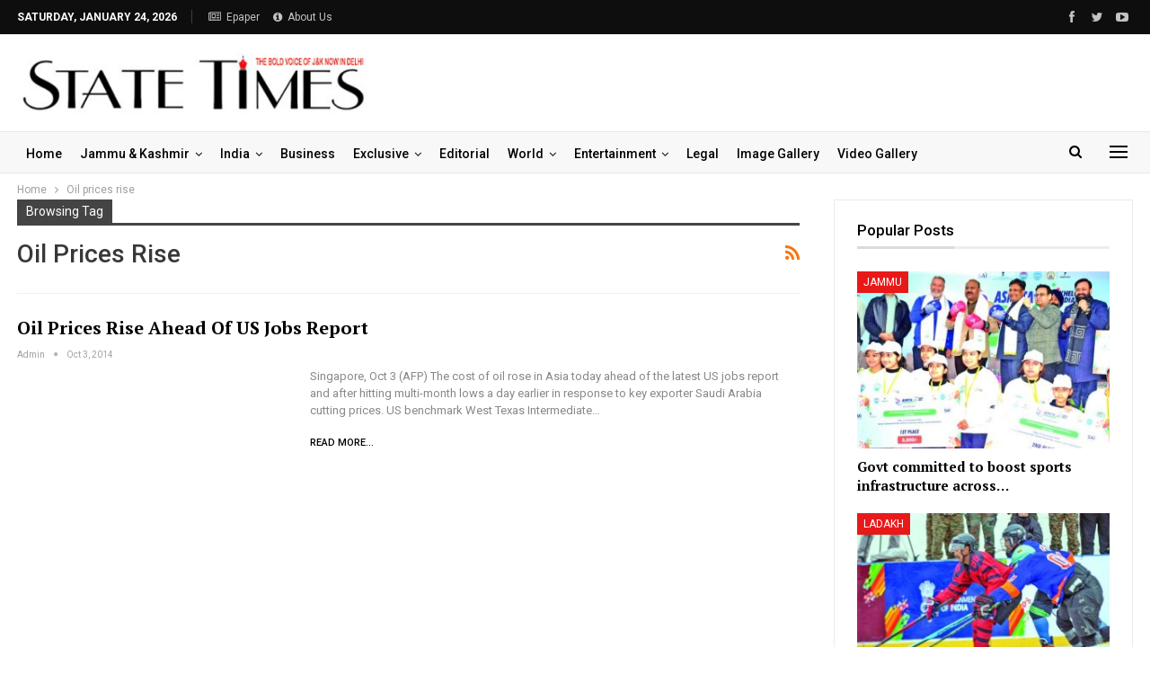

--- FILE ---
content_type: text/html; charset=utf-8
request_url: https://www.google.com/recaptcha/api2/aframe
body_size: 268
content:
<!DOCTYPE HTML><html><head><meta http-equiv="content-type" content="text/html; charset=UTF-8"></head><body><script nonce="7hKSZRP-o1YmbA-KT_fGAQ">/** Anti-fraud and anti-abuse applications only. See google.com/recaptcha */ try{var clients={'sodar':'https://pagead2.googlesyndication.com/pagead/sodar?'};window.addEventListener("message",function(a){try{if(a.source===window.parent){var b=JSON.parse(a.data);var c=clients[b['id']];if(c){var d=document.createElement('img');d.src=c+b['params']+'&rc='+(localStorage.getItem("rc::a")?sessionStorage.getItem("rc::b"):"");window.document.body.appendChild(d);sessionStorage.setItem("rc::e",parseInt(sessionStorage.getItem("rc::e")||0)+1);localStorage.setItem("rc::h",'1769200178274');}}}catch(b){}});window.parent.postMessage("_grecaptcha_ready", "*");}catch(b){}</script></body></html>

--- FILE ---
content_type: text/css
request_url: https://statetimes.in/wp-content/themes/publisher/includes/styles/news-plus/style.min.css
body_size: 1529
content:
.post-template-1 .single-container>.post,.post-template-10 .single-container>.post{border:none;padding:0}.vc_row[data-vc-full-width=true] .bs-listing,.vc_row[data-vc-full-width=true] .bs-shortcode,.vc_row[data-vc-full-width=true] .bs-vc-block,.vc_row[data-vc-full-width=true] .entry-content .better-studio-shortcode{background:0 0;padding:0}.topbar{height:39px!important}.topbar .topbar-inner{padding:0!important}.topbar.topbar-style-1 .section-menu{height:39px!important;position:relative}.topbar .better-social-counter .social-list{line-height:36px!important;height:39px!important}.topbar .topbar-sign-in.topbar-sign-in.topbar-sign-in{height:39px;line-height:39px!important}.topbar .top-menu>li,.topbar ul.menu.top-menu li.menu-item-has-children>a:after{line-height:39px!important}.topbar .topbar-date{height:39px;line-height:35px!important;top:0}.site-header.header-style-1.header-style-1 .main-menu>li>a{line-height:60px}.site-header.header-style-1 .menu-action-buttons .search-container,.site-header.header-style-1 .menu-action-buttons .shop-cart-container{height:60px}.site-header.header-style-1.full-width .menu-action-buttons{top:0}.site-header.header-style-1.site-header .search-container .search-handler,.site-header.header-style-1.site-header .shop-cart-container .cart-handler{margin-top:0;top:0;height:60px;line-height:60px;display:inline-block}.site-header.header-style-1 .search-container .search-box .search-form .search-field{height:60px}.site-header.header-style-1 .main-menu.menu{height:60px;padding-top:0;margin-top:0}.site-header.header-style-1 .off-canvas-menu-icon-container{line-height:54px}.ltr .bs-shortcode.bs-about>*{text-align:left}.rtl .bs-shortcode.bs-about>*{text-align:right}.bs-about .about-icons-list .about-icon-item a{width:30px;height:30px}.bs-about .about-icons-list .about-icon-item.about-icon-item a i{line-height:30px}.bs-about .about-icons-list .about-icon-item.about-icon-item a i{font-size:13px}.better-newsticker .heading,.better-newsticker ul.news-list li a,.bs-about,.bs-listing .title,.bs-numbered-pagination,.bs-subscribe-newsletter .subscribe-message,.btn-bs-pagination,.entry-content p,.footer-widgets .widget_nav_menu ul.menu li a,.listing-item .title a,.mega-links>.menu-item a,.newsletter-subscribe,.off-canvas-menu>ul>li>a,.pagination.bs-links-pagination,.post-count-badge.pcb-t1.pcb-s1,.post-meta,.post-summary,.post-title,.section-heading a>.h-text,.section-heading>.h-text,.site-footer .bs-about .about-link a,.site-footer .copy-1,.site-footer .copy-2,.site-footer .footer-widgets,.site-header .main-menu>li>a,.site-header .topbar .topbar-inner,.term-badges .term-badge:first-child a,.term-badges.floated a,a.read-more,ul.menu.footer-menu li>a{-webkit-font-smoothing:antialiased;-moz-osx-font-smoothing:grayscale}a,a:focus,a:hover{text-decoration:none;-webkit-transition:all .4s ease;-moz-transition:all .4s ease;-o-transition:all .4s ease;transition:all .4s ease}.layout-1-col,.layout-2-col,.layout-3-col{margin-top:0!important}.site-header .topbar .better-social-counter.style-button .social-item .item-icon{font-size:14px}.site-header .topbar .topbar-date{padding:0 20px 0 0}.site-header .topbar .topbar-date:after{content:'';position:absolute;width:1px;height:15px;background-color:rgba(255,255,255,.2);right:3px;top:9px}.site-header .off-canvas-menu-icon .off-canvas-menu-icon-el{width:100%}.site-header .search-container .search-handler{line-height:57px}.site-header .main-menu-wrapper{border-bottom-width:1px!important}.site-header .main-menu-wrapper .main-menu.menu>li{margin:0}.site-header .main-menu-wrapper .main-menu.menu>li>a{padding:0 25px}.site-header .main-menu-wrapper .main-menu.menu>li>a:before{height:1px;bottom:2px}.better-newsticker .control-nav span{border-radius:0!important;line-height:22px}.better-newsticker .heading{border-radius:0;width:110px;width:125px;padding-right:7px}.better-newsticker .heading:after{border-top-width:24px!important;border-left-width:16px!important;border-bottom-width:0;margin-top:0;top:auto;bottom:0;right:auto;left:100%}.better-newsticker .heading:before{content:'\f105';font:normal normal normal 16px/1 FontAwesome;color:#fff;position:absolute;right:4px;top:50%;margin-top:-9px}.better-newsticker ul.news-list li{left:160px}.better-newsticker ul.news-list li.active{left:150px}.listing-modern-grid-8 .listing-mg-8-item.listing-item-2 .title{font-size:63%}.listing-modern-grid-8 .listing-mg-8-item.listing-item-2 .post-meta{display:none}.listing-modern-grid-8 .listing-mg-8-item.listing-item-3 .title,.listing-modern-grid-8 .listing-mg-8-item.listing-item-4 .title{font-size:50%}.listing-modern-grid-8 .listing-mg-8-item.listing-item-5 .title{font-size:65%}.listing-modern-grid-8 .listing-mg-8-item.listing-item-5 .post-meta{display:none}.section-heading.sh-t5.sh-s1>.h-text:last-child:first-child{color:#000}.listing-mix-3-2 .listing-item-grid-1 .title{font-size:25px;line-height:32px}.pagination.bs-numbered-pagination .page-numbers{color:#000;font-weight:400!important;min-width:33px;height:33px;line-height:33px}.pagination.bs-numbered-pagination .current{color:#fff!important}body .entry-content a.read-more,body .listing-item-blog:hover a.read-more,body .listing-item-classic:hover a.read-more,body a.read-more{background-color:transparent!important;color:#000;font-weight:500;font-size:11px;padding:0;line-height:28px}.bs-newsletter-pack.bsnp-t1 .bsnp-title{font-size:16px}.bs-newsletter-pack.bsnp-t1 .bsnp-desc{font-size:11px}.bs-vc-sidebar-column .bs-listing,.sidebar .bs-listing{padding:15px 25px 21px;border:solid 1px #eaeaea}.bs-vc-sidebar-column .bs-listing .listing-item:last-child,.sidebar .bs-listing .listing-item:last-child{margin-bottom:0}.listing.columns-1 .listing-item .post-meta{padding-top:0}.bs-listing-listing-mix-1-4 .listing-item-grid-1 .title{font-size:150%;line-height:1.3}.bs-listing-listing-mix-1-4 .listing-item-tb-2 .title{font-size:100%}.bs-listing-listing-mix-1-4 .bs-pagination{margin-top:0}.site-footer .footer-widgets.light-text .sidebar .bs-listing{padding:0;border:none}.site-footer .footer-widgets.light-text .widget.widget_nav_menu ul.menu{font-size:0}.site-footer .footer-widgets.light-text .widget.widget_nav_menu ul.menu li{display:inline-block;width:50%;font-weight:400}.site-footer .footer-widgets.light-text .widget.widget_nav_menu ul.menu li a{border:none!important;font-size:13px;padding:0 0 6px}.site-footer .footer-widgets.light-text .widget.widget_nav_menu ul.menu li a:hover{background-color:transparent!important;color:#fff}.site-footer .footer-widgets.light-text .widget.widget_nav_menu ul.menu li a:before{content:'';border-radius:100%;background-color:#cdcdcd;margin:0;width:4px;height:4px;position:relative;top:-2px;margin-right:6px}.site-footer .footer-widgets.light-text .section-heading.sh-t5.sh-s1>.h-text:last-child:first-child{color:#fff}.site-footer .footer-widgets.light-text .bs-about .about-text{font-size:13px}.site-footer .footer-widgets.light-text .bs-about .about-icons-list .about-icon-item a{border-radius:100%;box-shadow:none!important;background-color:rgba(255,255,255,.1)}.site-footer .footer-widgets.light-text .bs-about .about-icons-list .about-icon-item a:hover{background:none rgba(255,255,255,.2)!important}.site-footer .footer-widgets>.content-wrap:after{content:'';position:absolute;height:1px;right:20px;left:20px;background-color:rgba(255,255,255,.15);bottom:-30px}.site-footer .copy-footer{padding:30px 0 32px}.site-footer .footer-widgets{padding:65px 0 35px}.site-footer .section-heading.sh-t1 .h-text{padding:0}